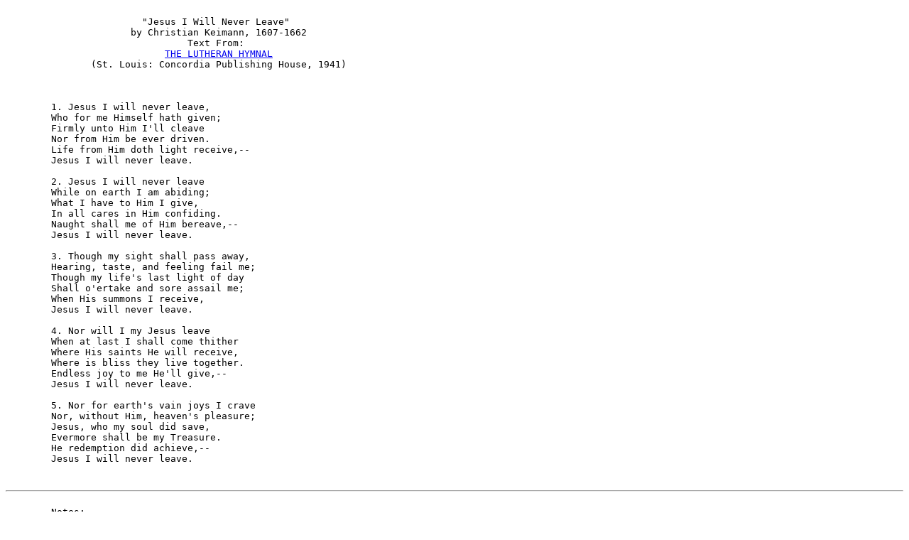

--- FILE ---
content_type: text/html
request_url: https://www.ccel.org/ccel/anonymous/luth_hymnal/tlh365.htm
body_size: 1191
content:
<HTML><HEAD><TITLE>Jesus I Will Never Leave</TITLE></HEAD>
<BODY>
<PRE>

                        "Jesus I Will Never Leave"
                      by Christian Keimann, 1607-1662
                                Text From:
                            <A HREF="index.htm">THE LUTHERAN HYMNAL</A>
               (St. Louis: Concordia Publishing House, 1941)



        1. Jesus I will never leave,
        Who for me Himself hath given;
        Firmly unto Him I'll cleave
        Nor from Him be ever driven.
        Life from Him doth light receive,--
        Jesus I will never leave.

        2. Jesus I will never leave
        While on earth I am abiding;
        What I have to Him I give,
        In all cares in Him confiding.
        Naught shall me of Him bereave,--
        Jesus I will never leave.

        3. Though my sight shall pass away,
        Hearing, taste, and feeling fail me;
        Though my life's last light of day
        Shall o'ertake and sore assail me;
        When His summons I receive,
        Jesus I will never leave.

        4. Nor will I my Jesus leave
        When at last I shall come thither
        Where His saints He will receive,
        Where is bliss they live together.
        Endless joy to me He'll give,--
        Jesus I will never leave.

        5. Nor for earth's vain joys I crave
        Nor, without Him, heaven's pleasure;
        Jesus, who my soul did save,
        Evermore shall be my Treasure.
        He redemption did achieve,--
        Jesus I will never leave.

        <HR>
        Notes:
        Hymn #365 from _The Lutheran Hymnal_
        Text: Luke 9:57
        Author: Christina Keimann, 1658, ab.
        Tune: "Meinen Jesum lass' ich nicht"
        1st Published in: _Neuverfertigtes Gesangbuch_
        Town: Darmstadt, 1699
<HR>
        </PRE><SMALL><ADDRESS>This text was converted to ascii format for Project Wittenberg
        by Marilyn F. Gardner and is in the public domain. You may
        freely distribute, copy or print this text. Please direct any
        comments or suggestions to: Rev. Robert E. Smith of the
        Walther Library at Concordia Theological Seminary.

                        E-mail: <a href="mailto:bob_smith@ctsfw.edu">bob_smith@ctsfw.edu</a>

        Surface Mail: 6600 N. Clinton St., Ft. Wayne, IN 46825 USA
           Phone: (219) 452-2148             Fax: (219) 452-2126</ADDRESS></SMALL>
<HR>
Converted to HTML by <a href="mailto:nchin@ccel.org">Nelson Chin</a> for the Christian Classics
Ethereal Library.
<HR>

